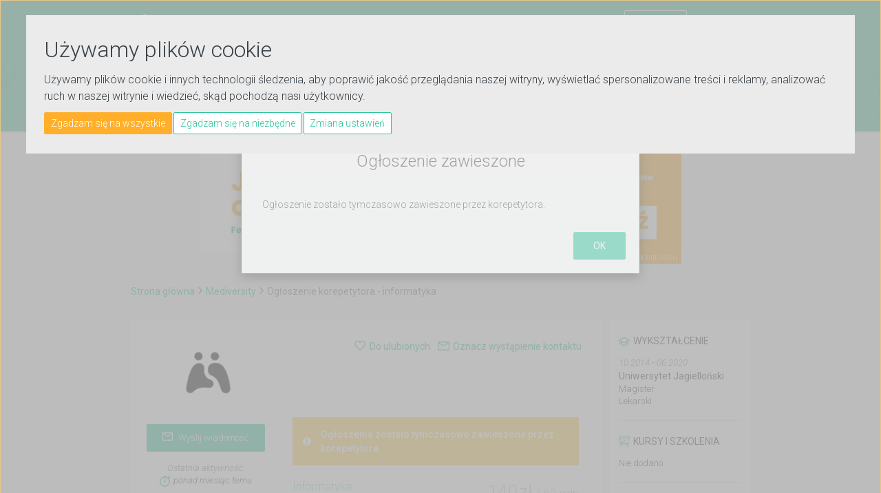

--- FILE ---
content_type: text/html; charset=utf-8
request_url: https://www.e-korepetycje.net/mediversity/informatyka
body_size: 13899
content:
<!DOCTYPE html>
<html lang="pl-PL">
	<head>
		<meta charset="utf-8">
		<meta http-equiv="X-UA-Compatible" content="IE=edge">
		<meta name="viewport" content="width=device-width; initial-scale=1; maximum-scale=1.0; user-scalable=no;">
		
		<link rel="apple-touch-icon" sizes="180x180" href="/images/favicons/apple-touch-icon.png">
		<link rel="icon" type="image/png" sizes="32x32" href="/images/favicons/favicon-32x32.png">
		<link rel="icon" type="image/png" sizes="16x16" href="/images/favicons/favicon-16x16.png">
		<link rel="manifest" href="/images/favicons/manifest.json">
		<link rel="mask-icon" href="/images/favicons/safari-pinned-tab.svg" color="#07af88 ">
		<meta name="theme-color" content="#ffffff ">
		<meta name="facebook-domain-verification" content="7e42vdo7qzpk5sw98jv8870zgwah07" />
		
		

		
		
<title>Korepetycje z informatyki we Wrocławiu - 140 zł za 60 minut</title>
<meta name="description" content="Korepetycje informatyka - Ogłoszenie korepetycji dodane przez użytkownika  (mediversity)." />
<link rel="stylesheet" type="text/css" href="/style/owl.carousel.css?290897" />
<link rel="stylesheet" type="text/css" href="/style/bootstrap.min.css?290897" />
<link rel="stylesheet" type="text/css" href="/style/bootstrap-slider.min.css?290897" />
<link rel="stylesheet" type="text/css" href="/style/animate.css?290897" />
<link rel="stylesheet" type="text/css" href="/style/jquery.circliful.css?290897" />
<link rel="stylesheet" type="text/css" href="/style/font-awesome/css/font-awesome.min.css?290897" />
<link rel="stylesheet" type="text/css" href="/style/cs-select.css?290897" />
<link rel="stylesheet" type="text/css" href="/style/cs-skin-border.css?290897" />
<link rel="stylesheet" type="text/css" href="/style/main.css?290897" />
<link rel="stylesheet" type="text/css" href="/style/fix.css?290897" />
<script type="text/javascript" src="/js/jquery-1.10.2.min.js?290897"></script>
<script type="text/javascript" src="/js/jquery.circliful.min.js?290897"></script>
<script type="text/javascript" src="/js/jquery.placeholder.min.js?290897"></script>
<script type="text/javascript" src="/js/owl.carousel.min.js?290897"></script>
<script type="text/javascript" src="/js/bootstrap.min.js?290897"></script>
<script type="text/javascript" src="/js/bootstrap-slider.min.js?290897"></script>
<script type="text/javascript" src="/js/jquery.truncate.min.js?290897"></script>
<script type="text/javascript" src="/js/spin.min.js?290897"></script>
<script type="text/javascript" src="/js/noBounce.js?290897"></script>
<script type="text/javascript" src="/js/main.js?290897"></script>
<script type="text/javascript" src="/js/classie.js?290897"></script>
<script type="text/javascript" src="/js/selectFx.js?290897"></script>
<script type="text/javascript" src="/js/jquery.fitvids.js?290897"></script>
<script type="text/javascript" src="/js/scripts.js?290897"></script>
<script type="text/javascript" src="/js/base.js?290897"></script>
<script type="text/javascript" src="/js/card.js?290897"></script>
<script type="text/javascript" src="/js/card_contacts.js?290897"></script>
<script type="text/javascript" src="/js/options.js?290897"></script>
<script type="text/javascript" src="/js/hidden_advert.js?290897"></script>
<meta property="og:type" content="website" />
<meta property="og:image" content="https://www.e-korepetycje.net/images/users/3970/397071/230_user-image.jpg?3008251421/">
<meta property="og:title" content="Korepetycje z informatyki we Wrocławiu - 140 zł za 60 minut"/>
<meta property="og:description" content="Korepetycje informatyka - Ogłoszenie korepetycji dodane przez użytkownika "/>		
		<link href="https://fonts.googleapis.com/css?family=Roboto:100,300,300i,400,400i,500&amp;subset=latin-ext" rel="stylesheet"> 
		
		<!--<link type="image/ico" rel="shortcut icon" href="favicon.png">-->
		<script src="https://www.google.com/recaptcha/api.js?onload=onloadCallback&render=explicit" async defer></script>		
		<meta property="og:url" content="http://www.e-korepetycje.net/mediversity" />		<meta property="fb:app_id" content="747432102107604" />

		<noscript><img height="1" width="1" style="display:none" src="https://www.facebook.com/tr?id=1659628677641423&ev=PageView&noscript=1" /></noscript>

		<style > 
			@media (max-width: 1360px){
				.nav-menu li.menu-item a {padding: 11px 1rem 5px;}
				.nav-menu li.menu-item a, .nav-menu li.multi-menu-item a {font-size: 12px;}
			}
		</style>
		<script>
            window.dataLayer = window.dataLayer || [];
            function gtag(){
                dataLayer.push(arguments);
            }
            gtag('consent', 'default', {
                'ad_storage': 'denied',
                'ad_user_data': 'denied',
                'ad_personalization': 'denied',
                'analytics_storage': 'denied'
            });
        </script>
		<script async src="https://www.googletagmanager.com/gtag/js?id=G-JEEE5Y37TD"></script>
		<script type="text/javascript" src="https://www.e-korepetycje.net/js/cookie-consent.js?3424" charset="UTF-8"></script>
		<script type="text/javascript" charset="UTF-8">
			document.addEventListener('DOMContentLoaded', function () {
				cookieconsent.run(
				{"notice_banner_type":"interstitial",
				"consent_type":"express",
				"palette":"dark",
				"language":"pl",
				"page_load_consent_levels":["strictly-necessary"],
				"notice_banner_reject_button_hide":false,
				"preferences_center_close_button_hide":false,
				"page_refresh_confirmation_buttons":false,
				"website_privacy_policy_url":"guiku",
				"callbacks": {
                        "scripts_specific_loaded": (level) => {
                            switch(level) {
                                case 'functionality':
                                    gtag('consent', 'update', {
                                        'ad_storage': 'granted',
                                        'ad_user_data': 'granted',
                                        'ad_personalization': 'granted',
                                        'analytics_storage': 'granted'
                                    });
                                    break;
                            }
                        }
                    },
                    "callbacks_force": true
			});
			});
		</script>

		<script type="text/plain" data-cookie-consent="strictly-necessary"></script>
		<script type="text/plain" data-cookie-consent="functionality">
			!function(f,b,e,v,n,t,s){if(f.fbq)return;n=f.fbq=function(){n.callMethod?
			n.callMethod.apply(n,arguments):n.queue.push(arguments)};if(!f._fbq)f._fbq=n;
			n.push=n;n.loaded=!0;n.version='2.0';n.queue=[];t=b.createElement(e);t.async=!0;
			t.src=v;s=b.getElementsByTagName(e)[0];s.parentNode.insertBefore(t,s)}(window,
			document,'script','https://connect.facebook.net/en_US/fbevents.js');
			fbq('init', '1659628677641423'); // Insert your pixel ID here.
			fbq('track', 'PageView');

			(function(i,s,o,g,r,a,m){i['GoogleAnalyticsObject']=r;i[r]=i[r]||function(){
			(i[r].q=i[r].q||[]).push(arguments)},i[r].l=1*new Date();a=s.createElement(o),
			m=s.getElementsByTagName(o)[0];a.async=1;a.src=g;m.parentNode.insertBefore(a,m)
			})(window,document,'script','//www.google-analytics.com/analytics.js','ga');

			window.dataLayer = window.dataLayer || [];
			function gtag(){dataLayer.push(arguments);}
			gtag('js', new Date());
			gtag('config', 'G-JEEE5Y37TD');

			ga('create', 'UA-3335353-7', 'auto');
			ga('send', 'pageview');
			ga('set', 'anonymizeIp', true);

		</script>
	</head>

	<body itemscope itemtype="https://schema.org/WebPage" class="search-bar">
<header class="navbar"><div class="navbar-top"><div class="main-container"><div class="navbar-brand"><a href="https://www.e-korepetycje.net"><img class="static" src="/images/svg/logo_white.svg" alt="E-Korepetycje"><img class="sticky" src="/images/svg/logo_white_small.svg" alt="E-Korepetycje"></a></div><ul class="nav-menu"><li class="multi-menu-item"><a href="https://www.e-korepetycje.net/zaloguj" class="">Zaloguj się</a><a href="https://www.e-korepetycje.net/rejestracja" class="btn btn-small btn-frame-white">Załóż konto</a><div class="divider-bar"></div><span class="socials-wrapper"><a class="social" href="https://www.facebook.com/ekorepetycjenet" target="_blank"><i class="fa fa-facebook"></i></a><a class="social" href="https://www.instagram.com/ekorepetycjenet/" target="_blank"><i class="fa fa-instagram"></i></a><a class="social" href="https://www.youtube.com/channel/UC7jz-rpe3dPNavfZB9MLpAg?sub_confirmation=1" target="_blank"><img class="svg" src="/images/svg/youtube.svg" alt="youtube"></a></span></li><li class="menu-item hvr-underline-from-left"><a href="https://www.e-korepetycje.net" >Ogłoszenia korepetytorów</a></li><li class="menu-item hvr-underline-from-left"><a href="https://www.e-korepetycje.net/uczen" >Ogłoszenia uczniów</a></li><li class="menu-item hvr-underline-from-left"><a href="https://www.e-korepetycje.net/praca">Oferty pracy</a></li><li class="menu-item hvr-underline-from-left"><a href="https://www.e-korepetycje.net/reklama">Reklama</a></li><li class="menu-item hvr-underline-from-left"><a href="https://www.e-korepetycje.net/blog">Blog</a></li></ul><a href="#" class="hamburger-menu"><span></span><span></span><span></span></a><div class="clearfix"></div></div></div><div class="main-container"><form method="get" action="https://www.e-korepetycje.net/szukaj"><input id="top-search" type="search" tabindex="1" name="query" placeholder="np. matura z polskiego Warszawa" value="" ><select class="cs-select cs-skin-border search-target"><option value="https://www.e-korepetycje.net/szukaj" selected="selected">Ogłoszenia korepetytorów</option><option value="https://www.e-korepetycje.net/uczen">Ogłoszenia uczniów</option><option value="https://www.e-korepetycje.net/praca">Oferty pracy</option></select><input type="submit" value="Szukaj" class="btn btn-small btn-full-lead"><ul id="search-prompt" class="hints"></ul><input type="hidden" name="range" value="0" /><input type="hidden" name="reviews" value="0" /><input type="hidden" name="rate" value="0" /><input type="hidden" name="ll" value="0" /><input type="hidden" name="phone" value="0" /><input type="hidden" name="photo" value="0" /><input type="hidden" name="sort" value="data-aktualizacji" /><input type="hidden" name="dir" value="desc" /></form></div></header><div id="fb-root"></div><script>
	(function(d, s, id) {
		var js, fjs = d.getElementsByTagName(s)[0];
		if (d.getElementById(id)) return;
		js = d.createElement(s); js.id = id;
		js.src = "//connect.facebook.net/pl_PL/sdk.js#xfbml=1&version=v2.10";
		fjs.parentNode.insertBefore(js, fjs);
	}(document, 'script', 'facebook-jssdk'));
</script>
<div id="content" class="content"><section class="bg-grey"><div class="main-container"><div class="banner-top-wrapper"><div class="banner-top"><div id="billboard"><a href="https://akademia.e-korepetycje.net/jak-udzielac-informacji-zwrotnej/" rel="nofollow" onclick="target='_blank'"><img src="https://www.e-korepetycje.net/images/banners/zaslepka2.png" alt="#SzkołaDobrychSłów — jak udzielać informacji zwrotnej" height="" width=""/></a></div></div><div class="tag"><a href="https://kampanie.e-korepetycje.net">Zamów reklamę w tym miejscu</a></div><div class="clearfix"></div></div><div class="breadcrumbs hidden-xxs"><span><a href="https://www.e-korepetycje.net">Strona główna</a></span><span><i class="fa fa-angle-right"></i></span><span><a href="https://www.e-korepetycje.net/mediversity">Mediversity</a></span><span><i class="fa fa-angle-right"></i></span><span>Ogłoszenie korepetytora - informatyka</span></div><div class="content-wrapper"><div class="offer-list-container"><div class="offer offer-full"><div class="teacher-av-bar"><div class="bar"><div class="add-to-fav advert-mark" rel="651733">Do ulubionych</div><div class="add-to-fav advert-unmark" rel="651733">Usuń z ulubionych</div></div><div class="bar"><div class="add-to-con advert-contact" rel="651733">Oznacz wystąpienie kontaktu</div><div class="add-to-con advert-uncontact" rel="651733">Odznacz wystąpienie kontaktu</div></div></div><div class="offer-full-inner-sidebar"><div class="offer-full-inner-sidebar-mob-left"><div class="avatar-wrapper"><img src="https://www.e-korepetycje.net/images/users/3970/397071/230_user-image.jpg?3008251421"></div><h2 class="xxs-visible">Mediversity</h2><div class="btn btn-small btn-full-lead xxs-hidden"><a href="?wyslij-wiadomosc" class="card-message"  data-attr="397071"><img src="/images/png/message_white.png" alt="koperta">Wyślij wiadomość</a></div></div><div class="offer-full-inner-sidebar-mob-right"><div class="offer-full-inner-sidebar-lastseen"><div>Ostatnia aktywność:</div><span>ponad miesiąc temu</span></div><div class="offer-full-inner-sidebar-feats contact-data"><div class="feat-phone phone" rel="MTA1">&nbsp;</div><button class="btn btn-full-lead dip" data-dip="TW537" data-pid="c66409d87a0cc71985b568cb908bf42c" data-dim="dip">Pokaż</button></div><div class="offer-full-inner-sidebar-feats"><div class="feat-city">Online</div><div class="feat-city">Wrocław</div><div class="feat-city">Kraków</div><div class="feat-city">Warszawa</div><div class="feat-city">Gdańsk</div><div class="feat-city">Katowice</div><div class="feat-city">Częstochowa</div><div class="feat-city">Sosnowiec</div><div class="feat-city">Gdynia</div><div class="feat-payment">Faktura VAT</div></div></div><div class="social-likes"><div class="g-plusone" data-size="medium"></div><div class="fb-like" data-href="" data-layout="button_count" data-action="like" data-size="small" data-show-faces="true" data-share="true"></div></div><div class="btn btn-small btn-full-lead xxs-visible"><a href="?wyslij-wiadomosc" class="card-message"  data-attr="397071"><img src="/images/png/message_white.png" alt="koperta">Wyślij wiadomość</a></div></div><div class="offer-content hidden_offer"><section itemscope itemtype="https://schema.org/Product">
<div class="offer-top"><meta itemprop="image" content="https://www.e-korepetycje.net/images/users/3970/397071/230_user-image.jpg?3008251421" /><div class="clearfix"></div><div class="alert alert-warning alert-dismissible"><p>Ogłoszenie zostało tymczasowo zawieszone przez korepetytora.</p></div><span class="subject" itemprop="name"><a href="https://www.e-korepetycje.net/informatyka">Informatyka</a></span><span class="cost"><span itemprop="offers" itemscope itemtype="https://schema.org/Offer"><meta itemprop="availability" content="https://schema.org/InStock" /><meta itemprop="price" content="140" /><meta itemprop="priceCurrency" content="PLN" /><span class="lesson-price">140</span> <span class="lesson-price">zł</span></span><span class="lesson-time"> / 60 min</span></span><div class="clearfix"></div><h2 class="xxs-hidden"><a href="https://www.e-korepetycje.net/mediversity">Mediversity</a></h2><span itemprop="aggregateRating" itemscope itemtype="https://schema.org/AggregateRating"><meta itemprop="worstRating" content="1"><span class="stars"><img src="/images/svg/star-on.svg" alt="gwiazdka"><img src="/images/svg/star-on.svg" alt="gwiazdka"><img src="/images/svg/star-on.svg" alt="gwiazdka"><img src="/images/svg/star-on.svg" alt="gwiazdka"><img src="/images/svg/star-on.svg" alt="gwiazdka"></span><span class="rate"><span itemprop="ratingValue">5,0</span>/<span itemprop="bestRating">5</span></span><span class="opinions"><a href="#opinie"><span itemprop="reviewCount">40</span> opinii</a></span></span></div><div class="offer-full-content-section"><h3 class="offer-full-header-info">Opis ogłoszenia</h3><div itemprop="description"><p>Prowadzimy profesjonalne korepetycje online. Kierujemy się niezawodnością, rzetelnością i stabilnością relacji.</p>

<p>Zajęcia z informatyki (m.in. algorytmika, matematyka dyskretna, teoria informacji) prowadzi u nas Pan Jakub, doktor nauk ścisłych (doktorat z fizyki teoretycznej). Zapraszam do kontaktu - zajęcia indywidualne i grupowe; możliwa krótkoterminowa i długoterminowa współpraca.</p></div></div><div class="offer-full-content-section"><h3 class="offer-full-header-levels">Zakres lekcji</h3><div>Szkoła podstawowa</div><div>Szkoła średnia</div><div>Studia</div></div><div class="offer-full-content-section"><h3 class="offer-full-header-location">Miejsce lekcji</h3><div>U nauczyciela</div><div>U ucznia</div><div>Online</div></div><div class="offer-full-content-section"><h3 class="offer-full-header-location">Adres zajęć</h3><div class="address-column"><address>Mediversity<br>ul. Raduńska 42/1c<br />80-021 Gdańsk<br>NIP: 5833484674</address></div></div></section><div class="offer-full-content-section profile contact-form"><h3>Napisz do użytkownika</h3><form id="contact-form" method="post"><input type="hidden" name="post_check" value="contact_form" id="post_check" /><input type="hidden" name="uid" value="397071" id="uid" /><div class="form-group"><input type="text" name="messageEmail" id="messageEmail" class="form-control" placeholder="Adres e-mail" /></div><div class="form-group"><input type="text" name="messageSubject" id="messageSubject" class="form-control" placeholder="Temat" /></div><div class="form-group"><textarea name="messageContent"  id="messageContent" class="form-control" cols="20" rows="5" placeholder="Wiadomość"></textarea></div><div class="form-group"><div id="contact-captcha" class="g-recaptcha"></div></div><div class=""><button type="submit" class="btn btn-large btn-full-lead send-message">Wyślij wiadomość</button></div></form></div></div></div></div><div class="offer-sidebar-container"><div class="offer-sidebar offer-full-sidebar"><div class="offer-sidebar-section"><div class="offer-sidebar-education-section"><h5 class="offer-sidebar-header-school">Wykształcenie</h5><div class="offer-sidebar-education-single"><div class="date">10.2014   - 06.2020  </div><div class="main">Uniwersytet Jagielloński</div><div class="bottom">Magister</div><div class="bottom">Lekarski</div></div></div><div class="offer-sidebar-education-section"><h5 class="offer-sidebar-header-course">Kursy i szkolenia</h5><div class="offer-sidebar-education-single"><div class="bottom">Nie dodano</div></div></div><div class="offer-sidebar-education-section"><h5 class="offer-sidebar-header-certificate">Doświadczenie</h5><div class="offer-sidebar-education-single"><div class="date">09.2012   - aktualnie</div><div class="main">Samozatrudnienie</div><div class="main">Udzielamy korepetycji już od 2012 r. :)</div></div></div><div class="clearfix"></div><div class="offer-sidebar-section other-offer-section"><h5>Udzielam korepetycji</h5><a href="https://www.e-korepetycje.net/mediversity/analiza-matematyczna"><div class="sidebar-other-offer"><div class="sidebar-other-offer-left"><div class="subject">analiza matematyczna</div><span class="cost"><span class="lesson-price">190 - 225 zł</span><span class="lesson-time"> / 60 min</span></span></div><div class="sidebar-other-offer-right"><i class="fa fa-angle-right"></i></div></div></a><a href="https://www.e-korepetycje.net/mediversity/anatomia"><div class="sidebar-other-offer"><div class="sidebar-other-offer-left"><div class="subject">anatomia</div><span class="cost"><span class="lesson-price">190 - 225 zł</span><span class="lesson-time"> / 60 min</span></span></div><div class="sidebar-other-offer-right"><i class="fa fa-angle-right"></i></div></div></a><a href="https://www.e-korepetycje.net/mediversity/biochemia"><div class="sidebar-other-offer"><div class="sidebar-other-offer-left"><div class="subject">biochemia</div><span class="cost"><span class="lesson-price">190 - 225 zł</span><span class="lesson-time"> / 60 min</span></span></div><div class="sidebar-other-offer-right"><i class="fa fa-angle-right"></i></div></div></a><a href="https://www.e-korepetycje.net/mediversity/biofizyka"><div class="sidebar-other-offer"><div class="sidebar-other-offer-left"><div class="subject">biofizyka</div><span class="cost"><span class="lesson-price">190 - 225 zł</span><span class="lesson-time"> / 60 min</span></span></div><div class="sidebar-other-offer-right"><i class="fa fa-angle-right"></i></div></div></a><a href="https://www.e-korepetycje.net/mediversity/biologia"><div class="sidebar-other-offer"><div class="sidebar-other-offer-left"><div class="subject">biologia</div><span class="cost"><span class="lesson-price">100 - 145 zł</span><span class="lesson-time"> / 60 min</span></span></div><div class="sidebar-other-offer-right"><i class="fa fa-angle-right"></i></div></div></a><a href="https://www.e-korepetycje.net/mediversity/biologia-molekularna"><div class="sidebar-other-offer"><div class="sidebar-other-offer-left"><div class="subject">biologia molekularna</div><span class="cost"><span class="lesson-price">190 - 225 zł</span><span class="lesson-time"> / 60 min</span></span></div><div class="sidebar-other-offer-right"><i class="fa fa-angle-right"></i></div></div></a><a href="https://www.e-korepetycje.net/mediversity/chemia"><div class="sidebar-other-offer"><div class="sidebar-other-offer-left"><div class="subject">chemia</div><span class="cost"><span class="lesson-price">100 - 145 zł</span><span class="lesson-time"> / 60 min</span></span></div><div class="sidebar-other-offer-right"><i class="fa fa-angle-right"></i></div></div></a><a href="https://www.e-korepetycje.net/mediversity/farmacja"><div class="sidebar-other-offer"><div class="sidebar-other-offer-left"><div class="subject">farmacja</div><span class="cost"><span class="lesson-price">190 - 225 zł</span><span class="lesson-time"> / 60 min</span></span></div><div class="sidebar-other-offer-right"><i class="fa fa-angle-right"></i></div></div></a><a href="https://www.e-korepetycje.net/mediversity/fizjologia"><div class="sidebar-other-offer"><div class="sidebar-other-offer-left"><div class="subject">fizjologia</div><span class="cost"><span class="lesson-price">190 - 225 zł</span><span class="lesson-time"> / 60 min</span></span></div><div class="sidebar-other-offer-right"><i class="fa fa-angle-right"></i></div></div></a><a href="https://www.e-korepetycje.net/mediversity/fizyka"><div class="sidebar-other-offer"><div class="sidebar-other-offer-left"><div class="subject">fizyka</div><span class="cost"><span class="lesson-price">100 - 145 zł</span><span class="lesson-time"> / 60 min</span></span></div><div class="sidebar-other-offer-right"><i class="fa fa-angle-right"></i></div></div></a><a href="https://www.e-korepetycje.net/mediversity/genetyka"><div class="sidebar-other-offer"><div class="sidebar-other-offer-left"><div class="subject">genetyka</div><span class="cost"><span class="lesson-price">190 - 225 zł</span><span class="lesson-time"> / 60 min</span></span></div><div class="sidebar-other-offer-right"><i class="fa fa-angle-right"></i></div></div></a><a href="https://www.e-korepetycje.net/mediversity/matematyka"><div class="sidebar-other-offer"><div class="sidebar-other-offer-left"><div class="subject">matematyka</div><span class="cost"><span class="lesson-price">100 - 145 zł</span><span class="lesson-time"> / 60 min</span></span></div><div class="sidebar-other-offer-right"><i class="fa fa-angle-right"></i></div></div></a><a href="https://www.e-korepetycje.net/mediversity/matematyka-wyzsza"><div class="sidebar-other-offer"><div class="sidebar-other-offer-left"><div class="subject">matematyka wyższa</div><span class="cost"><span class="lesson-price">190 - 225 zł</span><span class="lesson-time"> / 60 min</span></span></div><div class="sidebar-other-offer-right"><i class="fa fa-angle-right"></i></div></div></a><a href="https://www.e-korepetycje.net/mediversity/mechanika"><div class="sidebar-other-offer"><div class="sidebar-other-offer-left"><div class="subject">mechanika</div><span class="cost"><span class="lesson-price">190 - 225 zł</span><span class="lesson-time"> / 60 min</span></span></div><div class="sidebar-other-offer-right"><i class="fa fa-angle-right"></i></div></div></a><a href="https://www.e-korepetycje.net/mediversity/medycyna"><div class="sidebar-other-offer"><div class="sidebar-other-offer-left"><div class="subject">medycyna</div><span class="cost"><span class="lesson-price">190 - 225 zł</span><span class="lesson-time"> / 60 min</span></span></div><div class="sidebar-other-offer-right"><i class="fa fa-angle-right"></i></div></div></a><a href="https://www.e-korepetycje.net/mediversity/mikrobiologia"><div class="sidebar-other-offer"><div class="sidebar-other-offer-left"><div class="subject">mikrobiologia</div><span class="cost"><span class="lesson-price">190 - 225 zł</span><span class="lesson-time"> / 60 min</span></span></div><div class="sidebar-other-offer-right"><i class="fa fa-angle-right"></i></div></div></a><a href="https://www.e-korepetycje.net/mediversity/rachunek-prawdopodobienstwa"><div class="sidebar-other-offer"><div class="sidebar-other-offer-left"><div class="subject">rachunek prawdopodobieństwa</div><span class="cost"><span class="lesson-price">140 zł</span><span class="lesson-time"> / 60 min</span></span></div><div class="sidebar-other-offer-right"><i class="fa fa-angle-right"></i></div></div></a></div></div></div></div><div class="clearfix"></div><div class="offer-list-container"><div id="opinie" class="opinion-section"><h3>Ostatnie opinie</h3><br><span class="opinions">wystawiono opinii: 40</span><div class="clearfix"></div><div class="opinion-single type-2"><div class="avatar-wrapper"><img src="https://www.e-korepetycje.net/images/aavatar-medium.png" alt="avatar"></div><div class="opinion-content-column"><div class="opinion-author">Krzysztof</div><div class="clearfix"></div><span class="stars"><img src="/images/svg/star-on.svg" alt="gwiazdka"><img src="/images/svg/star-on.svg" alt="gwiazdka"><img src="/images/svg/star-on.svg" alt="gwiazdka"><img src="/images/svg/star-on.svg" alt="gwiazdka"><img src="/images/svg/star-on.svg" alt="gwiazdka"></span><span class="rate">5/5</span><div class="opinion-date">12&nbsp;maja&nbsp;2025</div><div class="clearfix"></div><div class="opinion-content-wrapper"><p>Super. W szczególności Pan Radomił. Lekcję profesjonalne.</p></div></div></div><div class="opinion-single type-2"><div class="avatar-wrapper"><img src="https://www.e-korepetycje.net/images/aavatar-medium.png" alt="avatar"></div><div class="opinion-content-column"><div class="opinion-author">Amanda </div><div class="clearfix"></div><span class="stars"><img src="/images/svg/star-on.svg" alt="gwiazdka"><img src="/images/svg/star-on.svg" alt="gwiazdka"><img src="/images/svg/star-on.svg" alt="gwiazdka"><img src="/images/svg/star-on.svg" alt="gwiazdka"><img src="/images/svg/star-on.svg" alt="gwiazdka"></span><span class="rate">5/5</span><div class="opinion-date">12&nbsp;maja&nbsp;2025</div><div class="clearfix"></div><div class="opinion-content-wrapper"><p>Miałam okazję uczestniczyć w zajęciach z chemii prowadzonych przez Panią Olgę, które oceniam niezwykle pozytywnie. Pani Olga posiada ogromną wiedzę oraz wysokie kompetencje, które w połączeniu z Jej cierpliwością i zaangażowaniem sprawiały, że korepetycje stały się naprawdę skuteczne i przyjemne. Potrafi w bardzo przystępny sposób przekazywać nawet trudne zagadnienia. Zawsze z chęcią odpowiadała na każde moje pytanie. Dzięki Jej pomocy poprawiłam swoje wyniki i zyskałam większą pewność siebie przed maturą. Serdecznie polecam!</p></div></div></div><div class="opinion-single type-2"><div class="avatar-wrapper"><img src="https://www.e-korepetycje.net/images/aavatar-medium.png" alt="avatar"></div><div class="opinion-content-column"><div class="opinion-author">Katarzyna</div><div class="clearfix"></div><span class="stars"><img src="/images/svg/star-on.svg" alt="gwiazdka"><img src="/images/svg/star-on.svg" alt="gwiazdka"><img src="/images/svg/star-on.svg" alt="gwiazdka"><img src="/images/svg/star-on.svg" alt="gwiazdka"><img src="/images/svg/star-on.svg" alt="gwiazdka"></span><span class="rate">5/5</span><div class="opinion-date">7&nbsp;maja&nbsp;2025</div><div class="clearfix"></div><div class="opinion-content-wrapper"><p>Jestem bardzo zadowolona z korepetycji udzielanych przez panią Olgę. Dzięki niej czuję się dobrze przygotowana na maturę z biologii:)</p></div></div></div><div class="opinion-single type-2"><div class="avatar-wrapper"><img src="https://www.e-korepetycje.net/images/aavatar-medium.png" alt="avatar"></div><div class="opinion-content-column"><div class="opinion-author">Edyta</div><div class="clearfix"></div><span class="stars"><img src="/images/svg/star-on.svg" alt="gwiazdka"><img src="/images/svg/star-on.svg" alt="gwiazdka"><img src="/images/svg/star-on.svg" alt="gwiazdka"><img src="/images/svg/star-on.svg" alt="gwiazdka"><img src="/images/svg/star-on.svg" alt="gwiazdka"></span><span class="rate">5/5</span><div class="opinion-date">4&nbsp;maja&nbsp;2025</div><div class="clearfix"></div><div class="opinion-content-wrapper"><p>Córka jest zadowolona z atmosfery podczas zajęć, a ja widzę postępy po ocenach w szkole. Polecam już 2 rok korepetycji z fizyki (liceum - rozszerzona fizyka) i za rok również Córkę zapiszę.</p></div></div></div><div class="opinion-single type-2"><div class="avatar-wrapper"><img src="https://www.e-korepetycje.net/images/aavatar-medium.png" alt="avatar"></div><div class="opinion-content-column"><div class="opinion-author">Julia</div><div class="clearfix"></div><span class="stars"><img src="/images/svg/star-on.svg" alt="gwiazdka"><img src="/images/svg/star-on.svg" alt="gwiazdka"><img src="/images/svg/star-on.svg" alt="gwiazdka"><img src="/images/svg/star-on.svg" alt="gwiazdka"><img src="/images/svg/star-on.svg" alt="gwiazdka"></span><span class="rate">5/5</span><div class="opinion-date">5&nbsp;czerwca&nbsp;2024</div><div class="clearfix"></div><div class="opinion-content-wrapper"><p>polecam korepetycje z matematyki z panem Igorem S :)</p></div></div></div><div class="all-opinion-wrap"><div class="opinion-single type-2"><div class="avatar-wrapper"><img src="https://www.e-korepetycje.net/images/aavatar-medium.png" alt="avatar"></div><div class="opinion-content-column"><div class="opinion-author">Krystian</div><div class="clearfix"></div><span class="stars"><img src="/images/svg/star-on.svg" alt="gwiazdka"><img src="/images/svg/star-on.svg" alt="gwiazdka"><img src="/images/svg/star-on.svg" alt="gwiazdka"><img src="/images/svg/star-on.svg" alt="gwiazdka"><img src="/images/svg/star-on.svg" alt="gwiazdka"></span><span class="rate">5/5</span><div class="opinion-date">3&nbsp;czerwca&nbsp;2024</div><div class="clearfix"></div><div class="opinion-content-wrapper"><p>Lekcje fizyki z Panem Szymonem są bardzo fajne i pomocne. Polecam.</p></div></div></div><div class="opinion-single type-2"><div class="avatar-wrapper"><img src="https://www.e-korepetycje.net/images/aavatar-medium.png" alt="avatar"></div><div class="opinion-content-column"><div class="opinion-author">Danuta</div><div class="clearfix"></div><span class="stars"><img src="/images/svg/star-on.svg" alt="gwiazdka"><img src="/images/svg/star-on.svg" alt="gwiazdka"><img src="/images/svg/star-on.svg" alt="gwiazdka"><img src="/images/svg/star-on.svg" alt="gwiazdka"><img src="/images/svg/star-on.svg" alt="gwiazdka"></span><span class="rate">5/5</span><div class="opinion-date">3&nbsp;czerwca&nbsp;2024</div><div class="clearfix"></div><div class="opinion-content-wrapper"><p>Serdecznie polecam korepetycje z fizyki. Fachowa pomoc w każdym problemie.</p></div></div></div><div class="opinion-single type-2"><div class="avatar-wrapper"><img src="https://www.e-korepetycje.net/images/aavatar-medium.png" alt="avatar"></div><div class="opinion-content-column"><div class="opinion-author">Maciej</div><div class="clearfix"></div><span class="stars"><img src="/images/svg/star-on.svg" alt="gwiazdka"><img src="/images/svg/star-on.svg" alt="gwiazdka"><img src="/images/svg/star-on.svg" alt="gwiazdka"><img src="/images/svg/star-on.svg" alt="gwiazdka"><img src="/images/svg/star-on.svg" alt="gwiazdka"></span><span class="rate">5/5</span><div class="opinion-date">27&nbsp;maja&nbsp;2024</div><div class="clearfix"></div><div class="opinion-content-wrapper"><p>Polecam korepetycje z matematyki na poziomie akademickim u Igora S. Igor tłumaczy materiał lepiej niż większość profesorów. Dzięki niemu zdaje z matmy.</p></div></div></div><div class="opinion-single type-2"><div class="avatar-wrapper"><img src="https://www.e-korepetycje.net/images/aavatar-medium.png" alt="avatar"></div><div class="opinion-content-column"><div class="opinion-author">Kinga</div><div class="clearfix"></div><span class="stars"><img src="/images/svg/star-on.svg" alt="gwiazdka"><img src="/images/svg/star-on.svg" alt="gwiazdka"><img src="/images/svg/star-on.svg" alt="gwiazdka"><img src="/images/svg/star-on.svg" alt="gwiazdka"><img src="/images/svg/star-on.svg" alt="gwiazdka"></span><span class="rate">5/5</span><div class="opinion-date">25&nbsp;kwietnia&nbsp;2024</div><div class="clearfix"></div><div class="opinion-content-wrapper"><p>Bardzo polecam panią Nadię. Lekcje matematyki były dla mnie przyjemnością a przez cały okres przygotowań do matury czułam wsparcie i zaangażowanie korepetytorki :)</p></div></div></div><div class="opinion-single type-2"><div class="avatar-wrapper"><img src="https://www.e-korepetycje.net/images/aavatar-medium.png" alt="avatar"></div><div class="opinion-content-column"><div class="opinion-author">Oliwia</div><div class="clearfix"></div><span class="stars"><img src="/images/svg/star-on.svg" alt="gwiazdka"><img src="/images/svg/star-on.svg" alt="gwiazdka"><img src="/images/svg/star-on.svg" alt="gwiazdka"><img src="/images/svg/star-on.svg" alt="gwiazdka"><img src="/images/svg/star-on.svg" alt="gwiazdka"></span><span class="rate">5/5</span><div class="opinion-date">8&nbsp;lutego&nbsp;2024</div><div class="clearfix"></div><div class="opinion-content-wrapper"><p>Wszystko w porządku</p></div></div></div><div class="opinion-single type-2"><div class="avatar-wrapper"><img src="https://www.e-korepetycje.net/images/aavatar-medium.png" alt="avatar"></div><div class="opinion-content-column"><div class="opinion-author">Krystian</div><div class="clearfix"></div><span class="stars"><img src="/images/svg/star-on.svg" alt="gwiazdka"><img src="/images/svg/star-on.svg" alt="gwiazdka"><img src="/images/svg/star-on.svg" alt="gwiazdka"><img src="/images/svg/star-on.svg" alt="gwiazdka"><img src="/images/svg/star-on.svg" alt="gwiazdka"></span><span class="rate">5/5</span><div class="opinion-date">8&nbsp;lutego&nbsp;2024</div><div class="clearfix"></div><div class="opinion-content-wrapper"><p>Poza matematyką mam też zajęcia z języka polskiego. Pani Iza bardzo dobrze tłumaczy.</p></div></div></div><div class="opinion-single type-2"><div class="avatar-wrapper"><img src="https://www.e-korepetycje.net/images/aavatar-medium.png" alt="avatar"></div><div class="opinion-content-column"><div class="opinion-author">Nadia</div><div class="clearfix"></div><span class="stars"><img src="/images/svg/star-on.svg" alt="gwiazdka"><img src="/images/svg/star-on.svg" alt="gwiazdka"><img src="/images/svg/star-on.svg" alt="gwiazdka"><img src="/images/svg/star-on.svg" alt="gwiazdka"><img src="/images/svg/star-on.svg" alt="gwiazdka"></span><span class="rate">5/5</span><div class="opinion-date">3&nbsp;lutego&nbsp;2024</div><div class="clearfix"></div><div class="opinion-content-wrapper"><p>Świetnie przeprowadzona lekcja matematyki, wszystko rzetelnie wyjaśnione. Jeszcze nigdy w tak krótkim czasie nie przerobiłam aż tylu zadań! Polecam Panią Wioletę</p></div></div></div><div class="opinion-single type-2"><div class="avatar-wrapper"><img src="https://www.e-korepetycje.net/images/aavatar-medium.png" alt="avatar"></div><div class="opinion-content-column"><div class="opinion-author">Magda</div><div class="clearfix"></div><span class="stars"><img src="/images/svg/star-on.svg" alt="gwiazdka"><img src="/images/svg/star-on.svg" alt="gwiazdka"><img src="/images/svg/star-on.svg" alt="gwiazdka"><img src="/images/svg/star-on.svg" alt="gwiazdka"><img src="/images/svg/star-on.svg" alt="gwiazdka"></span><span class="rate">5/5</span><div class="opinion-date">31&nbsp;stycznia&nbsp;2024</div><div class="clearfix"></div><div class="opinion-content-wrapper"><p>5/5, polecam zajęcia z biologii z Panią Emilią. Córka i ja jesteśmy zadowolone.</p></div></div></div><div class="opinion-single type-2"><div class="avatar-wrapper"><img src="https://www.e-korepetycje.net/images/aavatar-medium.png" alt="avatar"></div><div class="opinion-content-column"><div class="opinion-author">Beata</div><div class="clearfix"></div><span class="stars"><img src="/images/svg/star-on.svg" alt="gwiazdka"><img src="/images/svg/star-on.svg" alt="gwiazdka"><img src="/images/svg/star-on.svg" alt="gwiazdka"><img src="/images/svg/star-on.svg" alt="gwiazdka"><img src="/images/svg/star-on.svg" alt="gwiazdka"></span><span class="rate">5/5</span><div class="opinion-date">17&nbsp;stycznia&nbsp;2024</div><div class="clearfix"></div><div class="opinion-content-wrapper"><p>Lekcje fizyki przeprowadzane przez Pana Szymona są w fajnej atmosferze, uczeń może o wszystko zapytać, a każda nawet najmniejsza wątpliwość zostanie wyjaśniona i wytłumaczona. Polecam w 100%.</p></div></div></div><div class="opinion-single type-2"><div class="avatar-wrapper"><img src="https://www.e-korepetycje.net/images/aavatar-medium.png" alt="avatar"></div><div class="opinion-content-column"><div class="opinion-author">Monika</div><div class="clearfix"></div><span class="stars"><img src="/images/svg/star-on.svg" alt="gwiazdka"><img src="/images/svg/star-on.svg" alt="gwiazdka"><img src="/images/svg/star-on.svg" alt="gwiazdka"><img src="/images/svg/star-on.svg" alt="gwiazdka"><img src="/images/svg/star-on.svg" alt="gwiazdka"></span><span class="rate">5/5</span><div class="opinion-date">15&nbsp;stycznia&nbsp;2024</div><div class="clearfix"></div><div class="opinion-content-wrapper"><p>Bardzo dobrze poprowadzone zajęcia z fizyki. Polecam Pana Szymona.</p></div></div></div><div class="opinion-single type-2"><div class="avatar-wrapper"><img src="https://www.e-korepetycje.net/images/aavatar-medium.png" alt="avatar"></div><div class="opinion-content-column"><div class="opinion-author">Małgorzata</div><div class="clearfix"></div><span class="stars"><img src="/images/svg/star-on.svg" alt="gwiazdka"><img src="/images/svg/star-on.svg" alt="gwiazdka"><img src="/images/svg/star-on.svg" alt="gwiazdka"><img src="/images/svg/star-on.svg" alt="gwiazdka"><img src="/images/svg/star-on.svg" alt="gwiazdka"></span><span class="rate">5/5</span><div class="opinion-date">13&nbsp;stycznia&nbsp;2024</div><div class="clearfix"></div><div class="opinion-content-wrapper"><p>Jesteśmy bardzo zadowoleni z korepetytorki (zajęcia z fizyki z Panią Alicją).</p></div></div></div><div class="opinion-single type-2"><div class="avatar-wrapper"><img src="https://www.e-korepetycje.net/images/aavatar-medium.png" alt="avatar"></div><div class="opinion-content-column"><div class="opinion-author">Angelika</div><div class="clearfix"></div><span class="stars"><img src="/images/svg/star-on.svg" alt="gwiazdka"><img src="/images/svg/star-on.svg" alt="gwiazdka"><img src="/images/svg/star-on.svg" alt="gwiazdka"><img src="/images/svg/star-on.svg" alt="gwiazdka"><img src="/images/svg/star-on.svg" alt="gwiazdka"></span><span class="rate">5/5</span><div class="opinion-date">11&nbsp;stycznia&nbsp;2024</div><div class="clearfix"></div><div class="opinion-content-wrapper"><p>Polecam zajęcia z chemii z Panią Olgą. Poprowadzone bez zarzutu.</p></div></div></div><div class="opinion-single type-2"><div class="avatar-wrapper"><img src="https://www.e-korepetycje.net/images/aavatar-medium.png" alt="avatar"></div><div class="opinion-content-column"><div class="opinion-author">Olek</div><div class="clearfix"></div><span class="stars"><img src="/images/svg/star-on.svg" alt="gwiazdka"><img src="/images/svg/star-on.svg" alt="gwiazdka"><img src="/images/svg/star-on.svg" alt="gwiazdka"><img src="/images/svg/star-on.svg" alt="gwiazdka"><img src="/images/svg/star-on.svg" alt="gwiazdka"></span><span class="rate">5/5</span><div class="opinion-date">10&nbsp;stycznia&nbsp;2024</div><div class="clearfix"></div><div class="opinion-content-wrapper"><p>Zajęcia z chemii z Panią Julią oceniam na 5 gwiazdek. Polecam!</p></div></div></div><div class="opinion-single type-2"><div class="avatar-wrapper"><img src="https://www.e-korepetycje.net/images/aavatar-medium.png" alt="avatar"></div><div class="opinion-content-column"><div class="opinion-author">Anna</div><div class="clearfix"></div><span class="stars"><img src="/images/svg/star-on.svg" alt="gwiazdka"><img src="/images/svg/star-on.svg" alt="gwiazdka"><img src="/images/svg/star-on.svg" alt="gwiazdka"><img src="/images/svg/star-on.svg" alt="gwiazdka"><img src="/images/svg/star-on.svg" alt="gwiazdka"></span><span class="rate">5/5</span><div class="opinion-date">10&nbsp;stycznia&nbsp;2024</div><div class="clearfix"></div><div class="opinion-content-wrapper"><p>Jestem zachwycona. Dzięki pomocy Mediversity a w szczególności Pana Macieja udało mi się zaliczyć kolokwium z biofizyki, z którym miałam problem. Sama zamierzam umówić się na kolejne zajęcia także naprawdę szkoła warta uwagi. Polecam!!</p></div></div></div><div class="opinion-single type-2"><div class="avatar-wrapper"><img src="https://www.e-korepetycje.net/images/aavatar-medium.png" alt="avatar"></div><div class="opinion-content-column"><div class="opinion-author">ewa</div><div class="clearfix"></div><span class="stars"><img src="/images/svg/star-on.svg" alt="gwiazdka"><img src="/images/svg/star-on.svg" alt="gwiazdka"><img src="/images/svg/star-on.svg" alt="gwiazdka"><img src="/images/svg/star-on.svg" alt="gwiazdka"><img src="/images/svg/star-on.svg" alt="gwiazdka"></span><span class="rate">5/5</span><div class="opinion-date">3&nbsp;stycznia&nbsp;2024</div><div class="clearfix"></div><div class="opinion-content-wrapper"><p>Po przeprowadzonej lekcji próbej z chemii, córka jest zachwycona podejściem i zainteresowniem nauczyciela prowadzącego. Córka zdecydowała sie na kontynuowanie lekcji nietylko z chemii<br />
, ale również z matematyki. Polecam</p></div></div></div><div class="opinion-single type-2"><div class="avatar-wrapper"><img src="https://www.e-korepetycje.net/images/aavatar-medium.png" alt="avatar"></div><div class="opinion-content-column"><div class="opinion-author">Kinga</div><div class="clearfix"></div><span class="stars"><img src="/images/svg/star-on.svg" alt="gwiazdka"><img src="/images/svg/star-on.svg" alt="gwiazdka"><img src="/images/svg/star-on.svg" alt="gwiazdka"><img src="/images/svg/star-on.svg" alt="gwiazdka"><img src="/images/svg/star-on.svg" alt="gwiazdka"></span><span class="rate">5/5</span><div class="opinion-date">6&nbsp;listopada&nbsp;2023</div><div class="clearfix"></div><div class="opinion-content-wrapper"><p>polecam</p></div></div></div><div class="opinion-single type-2"><div class="avatar-wrapper"><img src="https://www.e-korepetycje.net/images/aavatar-medium.png" alt="avatar"></div><div class="opinion-content-column"><div class="opinion-author">Konrad i Bartosz</div><div class="clearfix"></div><span class="stars"><img src="/images/svg/star-on.svg" alt="gwiazdka"><img src="/images/svg/star-on.svg" alt="gwiazdka"><img src="/images/svg/star-on.svg" alt="gwiazdka"><img src="/images/svg/star-on.svg" alt="gwiazdka"><img src="/images/svg/star-on.svg" alt="gwiazdka"></span><span class="rate">5/5</span><div class="opinion-date">6&nbsp;listopada&nbsp;2023</div><div class="clearfix"></div><div class="opinion-content-wrapper"><p>Lekcja przeszła najśmielsze oczekiwania, czuję się po niej nie tylko lepszym fizykiem, ale i człowiekiem. Przed spotkaniem z szanownym panem Adrianem odczuwałem tęsknotę za rozumem, a po raptem 1,5 godzinnym spotkaniu odnalazłem siebie w całym tym gąszczu wiedzy. Pozdrawiam serdecznie, chwała bohaterom (korepetytorom).</p></div></div></div><div class="opinion-single type-2"><div class="avatar-wrapper"><img src="https://www.e-korepetycje.net/images/aavatar-medium.png" alt="avatar"></div><div class="opinion-content-column"><div class="opinion-author">Anna</div><div class="clearfix"></div><span class="stars"><img src="/images/svg/star-on.svg" alt="gwiazdka"><img src="/images/svg/star-on.svg" alt="gwiazdka"><img src="/images/svg/star-on.svg" alt="gwiazdka"><img src="/images/svg/star-on.svg" alt="gwiazdka"><img src="/images/svg/star-on.svg" alt="gwiazdka"></span><span class="rate">5/5</span><div class="opinion-date">6&nbsp;listopada&nbsp;2023</div><div class="clearfix"></div><div class="opinion-content-wrapper"><p>Wszystko Ok.</p></div></div></div><div class="opinion-single type-2"><div class="avatar-wrapper"><img src="https://www.e-korepetycje.net/images/aavatar-medium.png" alt="avatar"></div><div class="opinion-content-column"><div class="opinion-author">Maria</div><div class="clearfix"></div><span class="stars"><img src="/images/svg/star-on.svg" alt="gwiazdka"><img src="/images/svg/star-on.svg" alt="gwiazdka"><img src="/images/svg/star-on.svg" alt="gwiazdka"><img src="/images/svg/star-on.svg" alt="gwiazdka"><img src="/images/svg/star-on.svg" alt="gwiazdka"></span><span class="rate">5/5</span><div class="opinion-date">6&nbsp;listopada&nbsp;2023</div><div class="clearfix"></div><div class="opinion-content-wrapper"><p>Serdecznie polecam. Świetna, bezproblemowa komunikacja. Korepetytorzy bardzo rzetelnie podchodzą do zajęć, bardzo dobrze wytłumaczony nawet najtrudniejszy materiał, dodatkowo lekcje przebiegają w miłej atmosferze.</p></div></div></div><div class="opinion-single type-2"><div class="avatar-wrapper"><img src="https://www.e-korepetycje.net/images/aavatar-medium.png" alt="avatar"></div><div class="opinion-content-column"><div class="opinion-author">Anita</div><div class="clearfix"></div><span class="stars"><img src="/images/svg/star-on.svg" alt="gwiazdka"><img src="/images/svg/star-on.svg" alt="gwiazdka"><img src="/images/svg/star-on.svg" alt="gwiazdka"><img src="/images/svg/star-on.svg" alt="gwiazdka"><img src="/images/svg/star-on.svg" alt="gwiazdka"></span><span class="rate">5/5</span><div class="opinion-date">6&nbsp;listopada&nbsp;2023</div><div class="clearfix"></div><div class="opinion-content-wrapper"><p>wszystko super wytłumaczone</p></div></div></div><div class="opinion-single type-2"><div class="avatar-wrapper"><img src="https://www.e-korepetycje.net/images/aavatar-medium.png" alt="avatar"></div><div class="opinion-content-column"><div class="opinion-author">Patrycja</div><div class="clearfix"></div><span class="stars"><img src="/images/svg/star-on.svg" alt="gwiazdka"><img src="/images/svg/star-on.svg" alt="gwiazdka"><img src="/images/svg/star-on.svg" alt="gwiazdka"><img src="/images/svg/star-on.svg" alt="gwiazdka"><img src="/images/svg/star-on.svg" alt="gwiazdka"></span><span class="rate">5/5</span><div class="opinion-date">3&nbsp;listopada&nbsp;2022</div><div class="clearfix"></div><div class="opinion-content-wrapper"><p>Korepetycje z algebry oceniam dobrze, mimo pewnych niedociągnięć merytorycznych. Bardzo duży plus za sprawne zorganizowanie zajęć i szybki termin.</p></div></div></div><div class="opinion-single type-2"><div class="avatar-wrapper"><img src="https://www.e-korepetycje.net/images/aavatar-medium.png" alt="avatar"></div><div class="opinion-content-column"><div class="opinion-author">Mateusz</div><div class="clearfix"></div><span class="stars"><img src="/images/svg/star-on.svg" alt="gwiazdka"><img src="/images/svg/star-on.svg" alt="gwiazdka"><img src="/images/svg/star-on.svg" alt="gwiazdka"><img src="/images/svg/star-on.svg" alt="gwiazdka"><img src="/images/svg/star-on.svg" alt="gwiazdka"></span><span class="rate">5/5</span><div class="opinion-date">25&nbsp;maja&nbsp;2022</div><div class="clearfix"></div><div class="opinion-content-wrapper"><p>Korepetycje matematyka i chemia, klasa ósma.Jesteśmy bardzo zadowoleni ze współpracy i z przyjemnością będę Państwa polecał znajomym.  Same zajęcia online jak i kontakt na wysokim poziomie.</p></div></div></div><div class="opinion-single type-2"><div class="avatar-wrapper"><img src="https://www.e-korepetycje.net/images/aavatar-medium.png" alt="avatar"></div><div class="opinion-content-column"><div class="opinion-author">Paulina</div><div class="clearfix"></div><span class="stars"><img src="/images/svg/star-on.svg" alt="gwiazdka"><img src="/images/svg/star-on.svg" alt="gwiazdka"><img src="/images/svg/star-on.svg" alt="gwiazdka"><img src="/images/svg/star-on.svg" alt="gwiazdka"><img src="/images/svg/star-on.svg" alt="gwiazdka"></span><span class="rate">5/5</span><div class="opinion-date">27&nbsp;września&nbsp;2021</div><div class="clearfix"></div><div class="opinion-content-wrapper"><p>Polecam korepetycje, zarówno pod względem poziomu (w tym przypadku z chemii), jak i kontaktu (bezproblemowy).</p></div></div></div><div class="opinion-single type-2"><div class="avatar-wrapper"><img src="https://www.e-korepetycje.net/images/aavatar-medium.png" alt="avatar"></div><div class="opinion-content-column"><div class="opinion-author">Monika</div><div class="clearfix"></div><span class="stars"><img src="/images/svg/star-on.svg" alt="gwiazdka"><img src="/images/svg/star-on.svg" alt="gwiazdka"><img src="/images/svg/star-on.svg" alt="gwiazdka"><img src="/images/svg/star-on.svg" alt="gwiazdka"><img src="/images/svg/star-on.svg" alt="gwiazdka"></span><span class="rate">5/5</span><div class="opinion-date">5&nbsp;czerwca&nbsp;2021</div><div class="clearfix"></div><div class="opinion-content-wrapper"><p>Bardzo dobry poziom zajęć, korepetycje z matematyki- duże postępy w krótkim czasie.</p></div></div></div><div class="opinion-single type-2"><div class="avatar-wrapper"><img src="https://www.e-korepetycje.net/images/aavatar-medium.png" alt="avatar"></div><div class="opinion-content-column"><div class="opinion-author">Maksymilian</div><div class="clearfix"></div><span class="stars"><img src="/images/svg/star-on.svg" alt="gwiazdka"><img src="/images/svg/star-on.svg" alt="gwiazdka"><img src="/images/svg/star-on.svg" alt="gwiazdka"><img src="/images/svg/star-on.svg" alt="gwiazdka"><img src="/images/svg/star-on.svg" alt="gwiazdka"></span><span class="rate">5/5</span><div class="opinion-date">6&nbsp;maja&nbsp;2021</div><div class="clearfix"></div><div class="opinion-content-wrapper"><p>Nic dodać nic ująć, biorąc powyższe korepetycje po prostu przygotowujesz się do np. jak w moim przypadku do matury z nauczycielami, którzy wkładają w lekcje 100% swojego serducha.<br />
Polecam serdecznie!</p></div></div></div><div class="opinion-single type-2"><div class="avatar-wrapper"><img src="https://www.e-korepetycje.net/images/aavatar-medium.png" alt="avatar"></div><div class="opinion-content-column"><div class="opinion-author">Marta</div><div class="clearfix"></div><span class="stars"><img src="/images/svg/star-on.svg" alt="gwiazdka"><img src="/images/svg/star-on.svg" alt="gwiazdka"><img src="/images/svg/star-on.svg" alt="gwiazdka"><img src="/images/svg/star-on.svg" alt="gwiazdka"><img src="/images/svg/star-on.svg" alt="gwiazdka"></span><span class="rate">5/5</span><div class="opinion-date">5&nbsp;maja&nbsp;2021</div><div class="clearfix"></div><div class="opinion-content-wrapper"><p>Świetny, zorientowany w temacie korepetytor, zawsze przygotowany do zajęć, z miłym nastawieniem do ucznia, Pan Maciej pomógł mi w rozjaśnieniu wielu zagadnień z biofizyki a jego lekcje pomogły mi w zaliczeniu egzaminu. Serdecznie polecam</p></div></div></div><div class="opinion-single type-2"><div class="avatar-wrapper"><img src="https://www.e-korepetycje.net/images/aavatar-medium.png" alt="avatar"></div><div class="opinion-content-column"><div class="opinion-author">Ola</div><div class="clearfix"></div><span class="stars"><img src="/images/svg/star-on.svg" alt="gwiazdka"><img src="/images/svg/star-on.svg" alt="gwiazdka"><img src="/images/svg/star-on.svg" alt="gwiazdka"><img src="/images/svg/star-on.svg" alt="gwiazdka"><img src="/images/svg/star-on.svg" alt="gwiazdka"></span><span class="rate">5/5</span><div class="opinion-date">16&nbsp;marca&nbsp;2021</div><div class="clearfix"></div><div class="opinion-content-wrapper"><p>Milam korepetycje z Panem Maciejem w celu przyswojenia materiału do poprawki z biofizyki, zajęcia bardzo pomogły mi w zrozumieniu zagadnień i zdaniu zaliczenia, Pan Maciej świetnie tłumaczy i pomaga opanować wymagany zakres wiedzy w 100%</p></div></div></div><div class="opinion-single type-2"><div class="avatar-wrapper"><img src="https://www.e-korepetycje.net/images/aavatar-medium.png" alt="avatar"></div><div class="opinion-content-column"><div class="opinion-author">Aleksandra</div><div class="clearfix"></div><span class="stars"><img src="/images/svg/star-on.svg" alt="gwiazdka"><img src="/images/svg/star-on.svg" alt="gwiazdka"><img src="/images/svg/star-on.svg" alt="gwiazdka"><img src="/images/svg/star-on.svg" alt="gwiazdka"><img src="/images/svg/star-on.svg" alt="gwiazdka"></span><span class="rate">5/5</span><div class="opinion-date">30&nbsp;stycznia&nbsp;2021</div><div class="clearfix"></div><div class="opinion-content-wrapper"><p>Miałam korepetycje do poprawki z biofizyki z Panem Maciejem. Korepetycje pozwoliły mi przyswoić i zrozumieć cały materiał. Wszystkie zagadnienia były dokładnie i starannie tłumaczone, tak że nawet osoba taka jak ja, która z fizyką nie miała nic wspólnego mogła wszystko zrozumieć. Bardzo miła atmosfera i co najważniejsze super efekty nauki :). Polecam serdecznie!</p></div></div></div><div class="opinion-single type-2"><div class="avatar-wrapper"><img src="https://www.e-korepetycje.net/images/aavatar-medium.png" alt="avatar"></div><div class="opinion-content-column"><div class="opinion-author">Łukasz</div><div class="clearfix"></div><span class="stars"><img src="/images/svg/star-on.svg" alt="gwiazdka"><img src="/images/svg/star-on.svg" alt="gwiazdka"><img src="/images/svg/star-on.svg" alt="gwiazdka"><img src="/images/svg/star-on.svg" alt="gwiazdka"><img src="/images/svg/star-on.svg" alt="gwiazdka"></span><span class="rate">5/5</span><div class="opinion-date">29&nbsp;stycznia&nbsp;2021</div><div class="clearfix"></div><div class="opinion-content-wrapper"><p>Wszystko w porządku (korepetycje z anatomii)</p></div></div></div><div class="opinion-single type-2"><div class="avatar-wrapper"><img src="https://www.e-korepetycje.net/images/aavatar-medium.png" alt="avatar"></div><div class="opinion-content-column"><div class="opinion-author">Ola</div><div class="clearfix"></div><span class="stars"><img src="/images/svg/star-on.svg" alt="gwiazdka"><img src="/images/svg/star-on.svg" alt="gwiazdka"><img src="/images/svg/star-on.svg" alt="gwiazdka"><img src="/images/svg/star-on.svg" alt="gwiazdka"><img src="/images/svg/star-on.svg" alt="gwiazdka"></span><span class="rate">5/5</span><div class="opinion-date">14&nbsp;stycznia&nbsp;2021</div><div class="clearfix"></div><div class="opinion-content-wrapper"><p>Miałam przez kilka miesięcy korepetycje z chemii z Panią Julią i jestem bardzo zadowolona :) to bardzo przyjazna osoba, mająca dużą wiedzę w swojej dziedzinie</p></div></div></div><div class="opinion-single type-2"><div class="avatar-wrapper"><img src="https://www.e-korepetycje.net/images/aavatar-medium.png" alt="avatar"></div><div class="opinion-content-column"><div class="opinion-author">Aneta</div><div class="clearfix"></div><span class="stars"><img src="/images/svg/star-on.svg" alt="gwiazdka"><img src="/images/svg/star-on.svg" alt="gwiazdka"><img src="/images/svg/star-on.svg" alt="gwiazdka"><img src="/images/svg/star-on.svg" alt="gwiazdka"><img src="/images/svg/star-on.svg" alt="gwiazdka"></span><span class="rate">5/5</span><div class="opinion-date">11&nbsp;października&nbsp;2020</div><div class="clearfix"></div><div class="opinion-content-wrapper"><p>Korepetycje do matury z matematyki rozszerzonej z panem Kajetanem trwały koło siedmiu miesięcy. Sądzę, że gdyby nie one ciężko by mi było zdać na zadowalającym poziomie ten egzamin - niedokładnie przerobione w liceum zagadnienia oraz pandemiczny pośpiech były jasno tłumaczone, co nie znaczy, że wszystko było podane na talerzu! Trzeba było trochę się zastanawiać i przerobić swoją ilość zadań, ale p.Kajetan skutecznie naprowadzał jeśli stanęło się w punkcie. Polecam!</p></div></div></div><div class="opinion-single type-2"><div class="avatar-wrapper"><img src="https://www.e-korepetycje.net/images/aavatar-medium.png" alt="avatar"></div><div class="opinion-content-column"><div class="opinion-author">Artur</div><div class="clearfix"></div><span class="stars"><img src="/images/svg/star-on.svg" alt="gwiazdka"><img src="/images/svg/star-on.svg" alt="gwiazdka"><img src="/images/svg/star-on.svg" alt="gwiazdka"><img src="/images/svg/star-on.svg" alt="gwiazdka"><img src="/images/svg/star-on.svg" alt="gwiazdka"></span><span class="rate">5/5</span><div class="opinion-date">11&nbsp;sierpnia&nbsp;2020</div><div class="clearfix"></div><div class="opinion-content-wrapper"><p>Współpraca z Panem Kajetanem jest owocna, i znacznie przyspiesza naukę. Zdecydowanie można stwierdzić, iż jest to  kompetętny korepetytor. W pół roku, przy jego wsparciu, pojąłem w zasadzie wszystkie zagadnienia z chemii, prezentowane w szkole średniej. Gorąco polecam.</p></div></div></div><div class="opinion-single type-2"><div class="avatar-wrapper"><img src="https://www.e-korepetycje.net/images/aavatar-medium.png" alt="avatar"></div><div class="opinion-content-column"><div class="opinion-author">Sandra</div><div class="clearfix"></div><span class="stars"><img src="/images/svg/star-on.svg" alt="gwiazdka"><img src="/images/svg/star-on.svg" alt="gwiazdka"><img src="/images/svg/star-on.svg" alt="gwiazdka"><img src="/images/svg/star-on.svg" alt="gwiazdka"><img src="/images/svg/star-on.svg" alt="gwiazdka"></span><span class="rate">5/5</span><div class="opinion-date">11&nbsp;sierpnia&nbsp;2020</div><div class="clearfix"></div><div class="opinion-content-wrapper"><p>Zaczęłam korki z matematyki podstawowej na 5 tygodni przed maturą - i dzięki panu Kajetanowi, który tłumaczył w jasny i przejrzysty sposób, używając dobrych przykładów, udało mi się podnieść o trzydzieści procent swój wynik maturalny. Dzięki tym korkom nauczyłam się i zrozumiałam więcej, niż przez trzy lata liceum. Polecam!</p></div></div></div><div class="opinion-single type-2"><div class="avatar-wrapper"><img src="https://www.e-korepetycje.net/images/aavatar-medium.png" alt="avatar"></div><div class="opinion-content-column"><div class="opinion-author">Mateusz</div><div class="clearfix"></div><span class="stars"><img src="/images/svg/star-on.svg" alt="gwiazdka"><img src="/images/svg/star-on.svg" alt="gwiazdka"><img src="/images/svg/star-on.svg" alt="gwiazdka"><img src="/images/svg/star-on.svg" alt="gwiazdka"><img src="/images/svg/star-on.svg" alt="gwiazdka"></span><span class="rate">5/5</span><div class="opinion-date">8&nbsp;sierpnia&nbsp;2020</div><div class="clearfix"></div><div class="opinion-content-wrapper"><p>Szczerze polecam, przygotowuję się do matury od roku z Panem Kajetanem. Wszystko jasno i zrozumiale wytłumaczone, dzięki czemu moje wyniki w szkole znacznie się poprawiły.</p></div></div></div><div class="opinion-single type-2"><div class="avatar-wrapper"><img src="https://www.e-korepetycje.net/images/aavatar-medium.png" alt="avatar"></div><div class="opinion-content-column"><div class="opinion-author">Jakub</div><div class="clearfix"></div><span class="stars"><img src="/images/svg/star-on.svg" alt="gwiazdka"><img src="/images/svg/star-on.svg" alt="gwiazdka"><img src="/images/svg/star-on.svg" alt="gwiazdka"><img src="/images/svg/star-on.svg" alt="gwiazdka"><img src="/images/svg/star-on.svg" alt="gwiazdka"></span><span class="rate">5/5</span><div class="opinion-date">4&nbsp;sierpnia&nbsp;2020</div><div class="clearfix"></div><div class="opinion-content-wrapper"><p>Przygotowywałem się do matury z fizyki na korepetycjach z panem Maciejem. Szczerze polecam - nawet trudny materiał wytłumaczy w przystępny sposób.</p></div></div></div></div></div><div class="clearfix"></div><div><form method="post" action="#dodaj-opinie" id="dodaj-opinie"><div class="alert alert-info alert-dismissible"><button type="button" class="close" data-dismiss="alert"><span>&times;</span></button><p>Po dodaniu opinii nie będzie możliwa jej edycja, dlatego upewnij się, że wypełniłeś/aś prawidłowo wszystkie pola.</p></div><input type="hidden" name="post_check" value="review_form" id="post_check" /><input type="hidden" name="uid" value="397071" id="uid" /><div class="form-group"><select name="review_rate" id="review_rate" class="cs-select cs-skin-border"><option value="0"  selected="selected" >-- Ocena --</option><option value="1" >Bardzo słaby</option><option value="2" >Słaby</option><option value="3" >Bez zastrzeżeń</option><option value="4" >Dobry</option><option value="5" >Bardzo dobry</option></select></div><div class="form-group"><textarea name="review"  id="review" class="form-control" rows="3" cols="20" placeholder="Opinia"></textarea></div><div class="form-group inline-group"><input type="text" name="noreg_first_name" id="noreg_first_name" class="form-control" placeholder="Imię" /></div><div class="form-group inline-group"><input type="email" name="noreg_email" id="noreg_email" class="form-control" placeholder="Email" /></div><p class="justify"><small>Wystawiając opinię oświadczasz, że działasz zgodnie z <a href="https://www.e-korepetycje.net/regulamin">regulaminem</a>, treść opinii jest zgodna z prawdą, a Ty ponosisz za nią pełną odpowiedzialność. Więcej informacji na ten temat znajdziesz w <a href="https://www.e-korepetycje.net/polityka-prywatnosci">Polityce Prywatności</a>.</small></p><div class="form-group"><div id="review-captcha" class="g-recaptcha"></div></div><div class="form-group"><button type="submit" class="btn btn-large btn-full-lead send-review" data-attr="397071">Dodaj opinię</button></div><p class="justify">Wystawiając opinię oświadczasz, że jej treść jest zgodna z prawdą, a Ty ponosisz za nią pełną odpowiedzialność. W bazie serwisu e-korepetycje.net będą przechowywane dane takie jak adres e-mail oraz adres IP, z którego wypełniono formularz opinii. Dane te umożliwiają identyfikację autora opinii i mogą zostać udostępnione na wniosek podmiotów uprawnionych do tego, w przypadku zgłoszenia przez użytkownika działań niezgodnych z polskim prawem, w szczególności dotyczących czynów nieuczciwej konkurencji.</p></form></div><div class="button-outer-wrapper"><a href="https://www.e-korepetycje.net/mediversity" class="button-link-wrapper show-more-reviews"><div class="btn btn-large btn-noframe-lead btn-anim">Zobacz więcej (40)<i class="fa fa-angle-right"></i></div></a></div></div><div class="clearfix"></div></div><div class="clearfix"></div></div></section>		</div>

				<footer>
			<div class="footer-top">
				<div class="main-container">
                   
                     <div class="footer-top-left">
						<img src="/images/svg/logo_green.svg" alt="E-korepetycje logo">
						<p>
							Serwis z największą bazą ogłoszeń korepetycji w Polsce.<br>
							W mgnieniu oka znajdziesz tu najlepszą pomoc w nauce, w tym oferty przygotowania do matury i innych egzaminów. Korepetytorzy i prywatne szkoły dodają swoje ogłoszenia, aby uczniowie mogli je szybko wyszukać.
						</p>
						<ul>
                           <li class="social">
                                <a href="https://www.facebook.com/ekorepetycjenet" target="_blank"><i class="fa fa-facebook"></i></a>
                            </li>
                           <li class="social">
                                <a href="https://www.instagram.com/ekorepetycjenet/" target="_blank"><i class="fa fa-instagram"></i></a>
                            </li>
                            <li class="social">
                                <a href="https://www.youtube.com/channel/UC7jz-rpe3dPNavfZB9MLpAg?sub_confirmation=1" target="_blank">
                                   <img src="/images/svg/youtube_lead.svg" alt="youtube">
                                </a>
                            </li>
							<li class="social"><a href="https://www.e-korepetycje.net/artykuly/pomagam-nie-szkodze" ><img src="/images/pomagamnieszkodze.png" alt="Pomagam nie szkodzę" /></a></li>
                        </ul>

						<p style="margin-top: 25px; ">Sprawdź też:</p>
						<a href="https://www.e-tlumacze.net"><img src="https://www.e-korepetycje.net/images/logo-tlumacze.png" alt="Tłumacze różnych języków w jednym miejscu" style="width: 172px; height: auto;"></a>
						
					 </div>
                   
                     <div class="footer-top-right">
                        <div class="footer-column">	
                            <div class="footer-header">Ogłoszenia</div>
                            <ul>
                                <li><a href="https://www.e-korepetycje.net">Ogłoszenia korepetytorów</a></li>
                                <li><a href="https://www.e-korepetycje.net/uczen">Ogłoszenia uczniów</a></li>
                                <li><a href="https://www.e-korepetycje.net/praca">Oferty pracy</a></li>
                            </ul>
                        </div>
                        <div class="footer-column">	
                            <div class="footer-header">Pomoc</div>
                            <ul>
                                <li><a href="https://www.e-korepetycje.net/kontakt">Kontakt</a></li>
                                <li><a href="https://www.e-korepetycje.net/regulamin">Regulamin</a></li>
                                <li><a href="https://www.e-korepetycje.net/pomoc">FAQ</a></li>
                            </ul>
                        </div>
                        <div class="footer-column">	
                            <div class="footer-header">Serwis</div>
                            <ul>
								<li><a href="https://www.e-korepetycje.net/rejestracja">Załóż konto</a></li>
                                <li><a href="https://www.e-korepetycje.net/opinie">Opinie o serwisie</a></li>
                                <li><a href="https://www.e-korepetycje.net/reklama">Reklama</a></li>
                                <li><a href="https://www.e-korepetycje.net/blog">Blog</a></li>
                                <li><a href="https://www.e-korepetycje.net/baza-testow">Baza testów</a></li>
                            </ul>
                        </div>

                        <div class="clearfix"></div>
                    </div>
                    <div class="clearfix"></div>
				</div>
			</div>
			<div class="main-container">
				<div class="footer-bottom">
				<span class="copy">Copyright © 2006 - 2026 <a href="https://www.e-korepetycje.net">e-korepetycje.net</a>. Wszelkie prawa zastrzeżone.</span><span class="author">Design by <a href="http://follow.vision/">Follow Vision</a></span><br><span id="cookie-info-text">Nasz serwis wykorzystuje mechanizm plików cookies. <a href="https://www.e-korepetycje.net/polityka-prywatnosci">Polityka prywatności.</a> - <a href="#" id="open_preferences_center">Zmień preferencje ciasteczek</a></span>				</div>
			</div>
			<a href="#" class="scrollToTop"><i class="fa fa-arrow-up" aria-hidden="true"></i></a>
		</footer>
		<script type="text/javascript">
		_linkedin_partner_id = "835346";
		window._linkedin_data_partner_ids = window._linkedin_data_partner_ids || [];
		window._linkedin_data_partner_ids.push(_linkedin_partner_id);
		</script><script type="text/javascript">
		(function(){var s = document.getElementsByTagName("script")[0];
		var b = document.createElement("script");
		b.type = "text/javascript";b.async = true;
		b.src = "https://snap.licdn.com/li.lms-analytics/insight.min.js";
		s.parentNode.insertBefore(b, s);})();
		</script>
		<noscript>
		<img height="1" width="1" style="display:none;" alt="" src="https://dc.ads.linkedin.com/collect/?pid=835346&fmt=gif" />
		</noscript>		
		<script>
			(function() {
				[].slice.call( document.querySelectorAll( 'select.cs-select' ) ).forEach( function(el) {	
					new SelectFx(el);
				} );
			})();

			$(document).ready(function(){
				$(".video-wrapper").fitVids();
			});        
        </script>  
	   
	</body>
</html>


--- FILE ---
content_type: image/svg+xml
request_url: https://www.e-korepetycje.net/images/svg/home.svg
body_size: 1162
content:
<svg 
 xmlns="http://www.w3.org/2000/svg"
 xmlns:xlink="http://www.w3.org/1999/xlink"
 width="17px" height="17px">
<path fill-rule="evenodd"  fill="rgb(75, 197, 153)"
 d="M16.993,8.493 C16.988,8.322 16.924,8.152 16.792,8.021 L9.068,0.297 C9.046,0.262 9.031,0.225 9.002,0.195 C8.862,0.056 8.677,-0.008 8.496,-0.004 C8.312,-0.008 8.127,0.056 7.989,0.195 C7.958,0.225 7.946,0.262 7.921,0.297 L0.198,8.021 C0.068,8.152 0.002,8.322 -0.004,8.493 L-0.005,8.493 C-0.005,8.496 -0.004,8.500 -0.004,8.502 C-0.004,8.513 -0.001,8.523 -0.001,8.534 C0.022,9.297 0.642,9.910 1.412,9.910 L2.120,9.910 L2.120,15.576 C2.120,16.359 2.754,16.993 3.537,16.993 L7.078,16.993 L9.913,16.993 L13.452,16.993 C14.236,16.993 14.871,16.359 14.871,15.576 L14.871,9.910 L15.578,9.910 C16.010,9.910 16.391,9.479 16.652,9.093 C16.701,9.064 16.752,9.040 16.792,8.999 C16.933,8.861 16.998,8.678 16.993,8.497 L16.994,8.493 L16.993,8.493 ZM9.205,15.576 L7.786,15.576 L7.786,12.034 L9.205,12.034 L9.205,15.576 ZM14.871,8.493 L13.452,8.493 L13.452,15.576 L10.621,15.576 L10.621,11.327 C10.621,10.935 10.301,10.617 9.913,10.617 L7.078,10.617 C6.686,10.617 6.369,10.935 6.369,11.327 L6.369,15.576 L3.537,15.576 L3.537,8.493 L2.120,8.493 L1.682,8.493 L8.496,1.679 L15.308,8.493 L14.871,8.493 Z"/>
</svg>

--- FILE ---
content_type: application/javascript
request_url: https://www.e-korepetycje.net/js/hidden_advert.js?290897
body_size: 394
content:
$("document").ready(function(){
	hidden();
});

function hidden(){
	
	
	size = typeof size !== 'undefined' ? size : '';
	if($('#overlay').length>0) return;
	var ovl = $('<div class="modal fade" id="overlay" tabindex="-1" role="dialog" aria-labelledby="overlayLabel" aria-hidden="true"><div class="modal-dialog '+size+'" role="document"><div class="modal-content"></div></div></div>');
	ovl.find('.modal-content').append(
		'<div class="modal-header"><button type="button" class="close" data-dismiss="modal" aria-label="Close"><span aria-hidden="true">×</span></button><h3>Ogłoszenie zawieszone</h3></div>' +
		'<div class="modal-body">Ogłoszenie zostało tymczasowo zawieszone przez korepetytora.</div>' +
		'<div class="modal-footer"><button id="confirm-ok" class="btn btn-small  btn-full-lead" data-dismiss="modal">OK</button></div>'
	);
	$('body').prepend(ovl);
	$('#overlay').modal('show');
}